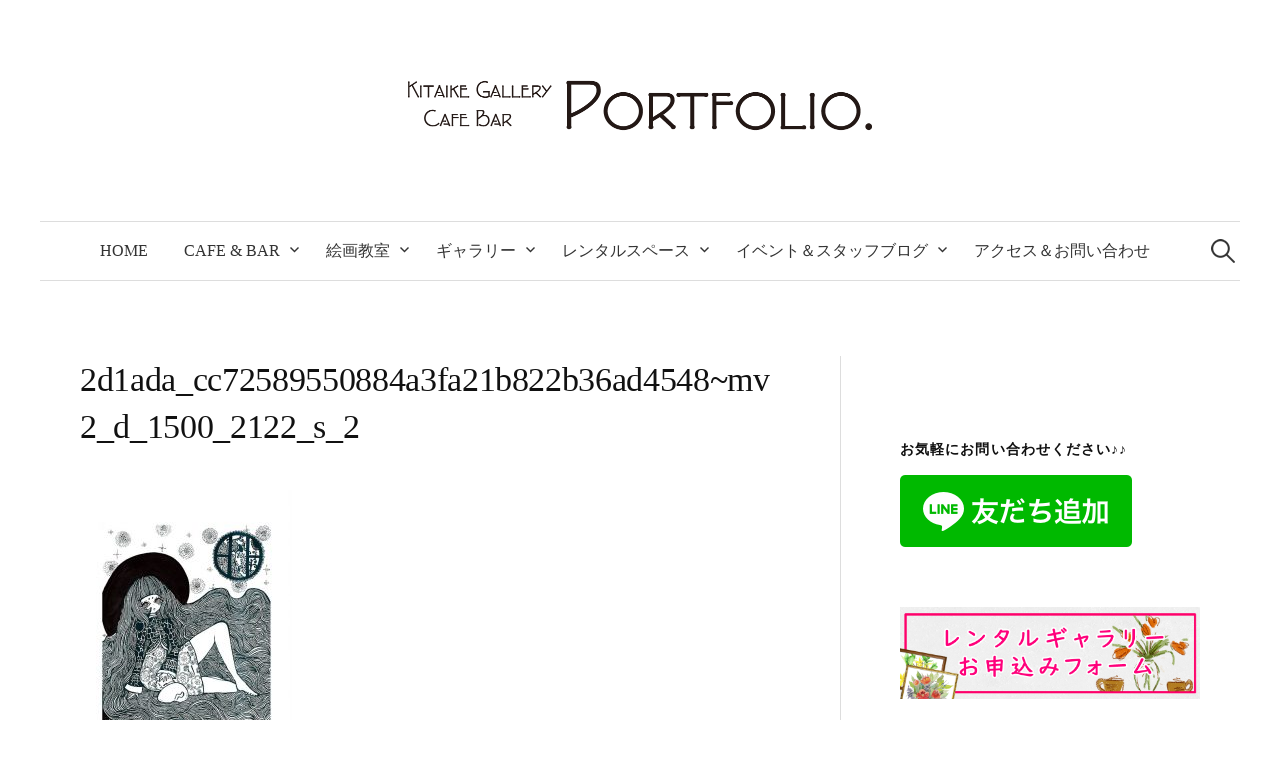

--- FILE ---
content_type: text/html; charset=UTF-8
request_url: https://kitaike-gallery.com/asanunmakobayashi/2d1ada_cc72589550884a3fa21b822b36ad4548mv2_d_1500_2122_s_2/
body_size: 13142
content:
<!DOCTYPE html>
<html dir="ltr" lang="ja" prefix="og: https://ogp.me/ns#">
<head>
<meta charset="UTF-8">
<meta name="viewport" content="width=device-width, initial-scale=1">
<link rel="pingback" href="https://kitaike-gallery.com/xmlrpc.php">
<title>2d1ada_cc72589550884a3fa21b822b36ad4548~mv2_d_1500_2122_s_2 | 池袋のギャラリーカフェ Kitaike Gallery Cafe &amp; BarPortfolio</title>
<!-- All in One SEO 4.7.1.1 - aioseo.com -->
<meta name="robots" content="max-image-preview:large" />
<link rel="canonical" href="https://kitaike-gallery.com/asanunmakobayashi/2d1ada_cc72589550884a3fa21b822b36ad4548mv2_d_1500_2122_s_2/" />
<meta name="generator" content="All in One SEO (AIOSEO) 4.7.1.1" />
<meta property="og:locale" content="ja_JP" />
<meta property="og:site_name" content="池袋のギャラリーカフェ　Kitaike Gallery Cafe &amp; BarPortfolio" />
<meta property="og:type" content="article" />
<meta property="og:title" content="2d1ada_cc72589550884a3fa21b822b36ad4548~mv2_d_1500_2122_s_2 | 池袋のギャラリーカフェ Kitaike Gallery Cafe &amp; BarPortfolio" />
<meta property="og:url" content="https://kitaike-gallery.com/asanunmakobayashi/2d1ada_cc72589550884a3fa21b822b36ad4548mv2_d_1500_2122_s_2/" />
<meta property="article:published_time" content="2018-04-29T13:33:35+00:00" />
<meta property="article:modified_time" content="2018-04-29T13:33:35+00:00" />
<meta name="twitter:card" content="summary_large_image" />
<meta name="twitter:site" content="@info_protfolio" />
<meta name="twitter:title" content="2d1ada_cc72589550884a3fa21b822b36ad4548~mv2_d_1500_2122_s_2 | 池袋のギャラリーカフェ Kitaike Gallery Cafe &amp; BarPortfolio" />
<meta name="twitter:creator" content="@info_protfolio" />
<meta name="google" content="nositelinkssearchbox" />
<script type="application/ld+json" class="aioseo-schema">
{"@context":"https:\/\/schema.org","@graph":[{"@type":"BreadcrumbList","@id":"https:\/\/kitaike-gallery.com\/asanunmakobayashi\/2d1ada_cc72589550884a3fa21b822b36ad4548mv2_d_1500_2122_s_2\/#breadcrumblist","itemListElement":[{"@type":"ListItem","@id":"https:\/\/kitaike-gallery.com\/#listItem","position":1,"name":"\u5bb6","item":"https:\/\/kitaike-gallery.com\/","nextItem":"https:\/\/kitaike-gallery.com\/asanunmakobayashi\/2d1ada_cc72589550884a3fa21b822b36ad4548mv2_d_1500_2122_s_2\/#listItem"},{"@type":"ListItem","@id":"https:\/\/kitaike-gallery.com\/asanunmakobayashi\/2d1ada_cc72589550884a3fa21b822b36ad4548mv2_d_1500_2122_s_2\/#listItem","position":2,"name":"2d1ada_cc72589550884a3fa21b822b36ad4548~mv2_d_1500_2122_s_2","previousItem":"https:\/\/kitaike-gallery.com\/#listItem"}]},{"@type":"ItemPage","@id":"https:\/\/kitaike-gallery.com\/asanunmakobayashi\/2d1ada_cc72589550884a3fa21b822b36ad4548mv2_d_1500_2122_s_2\/#itempage","url":"https:\/\/kitaike-gallery.com\/asanunmakobayashi\/2d1ada_cc72589550884a3fa21b822b36ad4548mv2_d_1500_2122_s_2\/","name":"2d1ada_cc72589550884a3fa21b822b36ad4548~mv2_d_1500_2122_s_2 | \u6c60\u888b\u306e\u30ae\u30e3\u30e9\u30ea\u30fc\u30ab\u30d5\u30a7 Kitaike Gallery Cafe & BarPortfolio","inLanguage":"ja","isPartOf":{"@id":"https:\/\/kitaike-gallery.com\/#website"},"breadcrumb":{"@id":"https:\/\/kitaike-gallery.com\/asanunmakobayashi\/2d1ada_cc72589550884a3fa21b822b36ad4548mv2_d_1500_2122_s_2\/#breadcrumblist"},"author":{"@id":"https:\/\/kitaike-gallery.com\/author\/pf_admin\/#author"},"creator":{"@id":"https:\/\/kitaike-gallery.com\/author\/pf_admin\/#author"},"datePublished":"2018-04-29T22:33:35+09:00","dateModified":"2018-04-29T22:33:35+09:00"},{"@type":"Organization","@id":"https:\/\/kitaike-gallery.com\/#organization","name":"\u6c60\u888b\u306e\u30ae\u30e3\u30e9\u30ea\u30fc\u30ab\u30d5\u30a7\u3000Kitaike Gallery Cafe & BarPortfolio","description":"Kitaike Gallery Cafe & Bar","url":"https:\/\/kitaike-gallery.com\/","sameAs":["https:\/\/twitter.com\/info_protfolio"]},{"@type":"Person","@id":"https:\/\/kitaike-gallery.com\/author\/pf_admin\/#author","url":"https:\/\/kitaike-gallery.com\/author\/pf_admin\/","name":"pf_admin","image":{"@type":"ImageObject","@id":"https:\/\/kitaike-gallery.com\/asanunmakobayashi\/2d1ada_cc72589550884a3fa21b822b36ad4548mv2_d_1500_2122_s_2\/#authorImage","url":"https:\/\/secure.gravatar.com\/avatar\/a1da0b9959e6dda6568e07fe24043229?s=96&d=mm&r=g","width":96,"height":96,"caption":"pf_admin"}},{"@type":"WebSite","@id":"https:\/\/kitaike-gallery.com\/#website","url":"https:\/\/kitaike-gallery.com\/","name":"\u6c60\u888b\u306e\u30ae\u30e3\u30e9\u30ea\u30fc\u30ab\u30d5\u30a7\u3000Kitaike Gallery Cafe & BarPortfolio","description":"Kitaike Gallery Cafe & Bar","inLanguage":"ja","publisher":{"@id":"https:\/\/kitaike-gallery.com\/#organization"}}]}
</script>
<!-- All in One SEO -->
<link rel='dns-prefetch' href='//static.addtoany.com' />
<link rel="alternate" type="application/rss+xml" title="池袋のギャラリーカフェ　Kitaike Gallery Cafe &amp; BarPortfolio &raquo; フィード" href="https://kitaike-gallery.com/feed/" />
<link rel="alternate" type="application/rss+xml" title="池袋のギャラリーカフェ　Kitaike Gallery Cafe &amp; BarPortfolio &raquo; コメントフィード" href="https://kitaike-gallery.com/comments/feed/" />
<link rel="alternate" type="application/rss+xml" title="池袋のギャラリーカフェ　Kitaike Gallery Cafe &amp; BarPortfolio &raquo; 2d1ada_cc72589550884a3fa21b822b36ad4548~mv2_d_1500_2122_s_2 のコメントのフィード" href="https://kitaike-gallery.com/asanunmakobayashi/2d1ada_cc72589550884a3fa21b822b36ad4548mv2_d_1500_2122_s_2/feed/" />
<!-- This site uses the Google Analytics by ExactMetrics plugin v8.1.0 - Using Analytics tracking - https://www.exactmetrics.com/ -->
<!-- Note: ExactMetrics is not currently configured on this site. The site owner needs to authenticate with Google Analytics in the ExactMetrics settings panel. -->
<!-- No tracking code set -->
<!-- / Google Analytics by ExactMetrics -->
<link rel='stylesheet' id='wp-block-library-css' href='https://kitaike-gallery.com/wp-includes/css/dist/block-library/style.min.css?ver=6.6.2' type='text/css' media='all' />
<style id='classic-theme-styles-inline-css' type='text/css'>
/*! This file is auto-generated */
.wp-block-button__link{color:#fff;background-color:#32373c;border-radius:9999px;box-shadow:none;text-decoration:none;padding:calc(.667em + 2px) calc(1.333em + 2px);font-size:1.125em}.wp-block-file__button{background:#32373c;color:#fff;text-decoration:none}
</style>
<style id='global-styles-inline-css' type='text/css'>
:root{--wp--preset--aspect-ratio--square: 1;--wp--preset--aspect-ratio--4-3: 4/3;--wp--preset--aspect-ratio--3-4: 3/4;--wp--preset--aspect-ratio--3-2: 3/2;--wp--preset--aspect-ratio--2-3: 2/3;--wp--preset--aspect-ratio--16-9: 16/9;--wp--preset--aspect-ratio--9-16: 9/16;--wp--preset--color--black: #000000;--wp--preset--color--cyan-bluish-gray: #abb8c3;--wp--preset--color--white: #ffffff;--wp--preset--color--pale-pink: #f78da7;--wp--preset--color--vivid-red: #cf2e2e;--wp--preset--color--luminous-vivid-orange: #ff6900;--wp--preset--color--luminous-vivid-amber: #fcb900;--wp--preset--color--light-green-cyan: #7bdcb5;--wp--preset--color--vivid-green-cyan: #00d084;--wp--preset--color--pale-cyan-blue: #8ed1fc;--wp--preset--color--vivid-cyan-blue: #0693e3;--wp--preset--color--vivid-purple: #9b51e0;--wp--preset--gradient--vivid-cyan-blue-to-vivid-purple: linear-gradient(135deg,rgba(6,147,227,1) 0%,rgb(155,81,224) 100%);--wp--preset--gradient--light-green-cyan-to-vivid-green-cyan: linear-gradient(135deg,rgb(122,220,180) 0%,rgb(0,208,130) 100%);--wp--preset--gradient--luminous-vivid-amber-to-luminous-vivid-orange: linear-gradient(135deg,rgba(252,185,0,1) 0%,rgba(255,105,0,1) 100%);--wp--preset--gradient--luminous-vivid-orange-to-vivid-red: linear-gradient(135deg,rgba(255,105,0,1) 0%,rgb(207,46,46) 100%);--wp--preset--gradient--very-light-gray-to-cyan-bluish-gray: linear-gradient(135deg,rgb(238,238,238) 0%,rgb(169,184,195) 100%);--wp--preset--gradient--cool-to-warm-spectrum: linear-gradient(135deg,rgb(74,234,220) 0%,rgb(151,120,209) 20%,rgb(207,42,186) 40%,rgb(238,44,130) 60%,rgb(251,105,98) 80%,rgb(254,248,76) 100%);--wp--preset--gradient--blush-light-purple: linear-gradient(135deg,rgb(255,206,236) 0%,rgb(152,150,240) 100%);--wp--preset--gradient--blush-bordeaux: linear-gradient(135deg,rgb(254,205,165) 0%,rgb(254,45,45) 50%,rgb(107,0,62) 100%);--wp--preset--gradient--luminous-dusk: linear-gradient(135deg,rgb(255,203,112) 0%,rgb(199,81,192) 50%,rgb(65,88,208) 100%);--wp--preset--gradient--pale-ocean: linear-gradient(135deg,rgb(255,245,203) 0%,rgb(182,227,212) 50%,rgb(51,167,181) 100%);--wp--preset--gradient--electric-grass: linear-gradient(135deg,rgb(202,248,128) 0%,rgb(113,206,126) 100%);--wp--preset--gradient--midnight: linear-gradient(135deg,rgb(2,3,129) 0%,rgb(40,116,252) 100%);--wp--preset--font-size--small: 13px;--wp--preset--font-size--medium: 20px;--wp--preset--font-size--large: 36px;--wp--preset--font-size--x-large: 42px;--wp--preset--spacing--20: 0.44rem;--wp--preset--spacing--30: 0.67rem;--wp--preset--spacing--40: 1rem;--wp--preset--spacing--50: 1.5rem;--wp--preset--spacing--60: 2.25rem;--wp--preset--spacing--70: 3.38rem;--wp--preset--spacing--80: 5.06rem;--wp--preset--shadow--natural: 6px 6px 9px rgba(0, 0, 0, 0.2);--wp--preset--shadow--deep: 12px 12px 50px rgba(0, 0, 0, 0.4);--wp--preset--shadow--sharp: 6px 6px 0px rgba(0, 0, 0, 0.2);--wp--preset--shadow--outlined: 6px 6px 0px -3px rgba(255, 255, 255, 1), 6px 6px rgba(0, 0, 0, 1);--wp--preset--shadow--crisp: 6px 6px 0px rgba(0, 0, 0, 1);}:where(.is-layout-flex){gap: 0.5em;}:where(.is-layout-grid){gap: 0.5em;}body .is-layout-flex{display: flex;}.is-layout-flex{flex-wrap: wrap;align-items: center;}.is-layout-flex > :is(*, div){margin: 0;}body .is-layout-grid{display: grid;}.is-layout-grid > :is(*, div){margin: 0;}:where(.wp-block-columns.is-layout-flex){gap: 2em;}:where(.wp-block-columns.is-layout-grid){gap: 2em;}:where(.wp-block-post-template.is-layout-flex){gap: 1.25em;}:where(.wp-block-post-template.is-layout-grid){gap: 1.25em;}.has-black-color{color: var(--wp--preset--color--black) !important;}.has-cyan-bluish-gray-color{color: var(--wp--preset--color--cyan-bluish-gray) !important;}.has-white-color{color: var(--wp--preset--color--white) !important;}.has-pale-pink-color{color: var(--wp--preset--color--pale-pink) !important;}.has-vivid-red-color{color: var(--wp--preset--color--vivid-red) !important;}.has-luminous-vivid-orange-color{color: var(--wp--preset--color--luminous-vivid-orange) !important;}.has-luminous-vivid-amber-color{color: var(--wp--preset--color--luminous-vivid-amber) !important;}.has-light-green-cyan-color{color: var(--wp--preset--color--light-green-cyan) !important;}.has-vivid-green-cyan-color{color: var(--wp--preset--color--vivid-green-cyan) !important;}.has-pale-cyan-blue-color{color: var(--wp--preset--color--pale-cyan-blue) !important;}.has-vivid-cyan-blue-color{color: var(--wp--preset--color--vivid-cyan-blue) !important;}.has-vivid-purple-color{color: var(--wp--preset--color--vivid-purple) !important;}.has-black-background-color{background-color: var(--wp--preset--color--black) !important;}.has-cyan-bluish-gray-background-color{background-color: var(--wp--preset--color--cyan-bluish-gray) !important;}.has-white-background-color{background-color: var(--wp--preset--color--white) !important;}.has-pale-pink-background-color{background-color: var(--wp--preset--color--pale-pink) !important;}.has-vivid-red-background-color{background-color: var(--wp--preset--color--vivid-red) !important;}.has-luminous-vivid-orange-background-color{background-color: var(--wp--preset--color--luminous-vivid-orange) !important;}.has-luminous-vivid-amber-background-color{background-color: var(--wp--preset--color--luminous-vivid-amber) !important;}.has-light-green-cyan-background-color{background-color: var(--wp--preset--color--light-green-cyan) !important;}.has-vivid-green-cyan-background-color{background-color: var(--wp--preset--color--vivid-green-cyan) !important;}.has-pale-cyan-blue-background-color{background-color: var(--wp--preset--color--pale-cyan-blue) !important;}.has-vivid-cyan-blue-background-color{background-color: var(--wp--preset--color--vivid-cyan-blue) !important;}.has-vivid-purple-background-color{background-color: var(--wp--preset--color--vivid-purple) !important;}.has-black-border-color{border-color: var(--wp--preset--color--black) !important;}.has-cyan-bluish-gray-border-color{border-color: var(--wp--preset--color--cyan-bluish-gray) !important;}.has-white-border-color{border-color: var(--wp--preset--color--white) !important;}.has-pale-pink-border-color{border-color: var(--wp--preset--color--pale-pink) !important;}.has-vivid-red-border-color{border-color: var(--wp--preset--color--vivid-red) !important;}.has-luminous-vivid-orange-border-color{border-color: var(--wp--preset--color--luminous-vivid-orange) !important;}.has-luminous-vivid-amber-border-color{border-color: var(--wp--preset--color--luminous-vivid-amber) !important;}.has-light-green-cyan-border-color{border-color: var(--wp--preset--color--light-green-cyan) !important;}.has-vivid-green-cyan-border-color{border-color: var(--wp--preset--color--vivid-green-cyan) !important;}.has-pale-cyan-blue-border-color{border-color: var(--wp--preset--color--pale-cyan-blue) !important;}.has-vivid-cyan-blue-border-color{border-color: var(--wp--preset--color--vivid-cyan-blue) !important;}.has-vivid-purple-border-color{border-color: var(--wp--preset--color--vivid-purple) !important;}.has-vivid-cyan-blue-to-vivid-purple-gradient-background{background: var(--wp--preset--gradient--vivid-cyan-blue-to-vivid-purple) !important;}.has-light-green-cyan-to-vivid-green-cyan-gradient-background{background: var(--wp--preset--gradient--light-green-cyan-to-vivid-green-cyan) !important;}.has-luminous-vivid-amber-to-luminous-vivid-orange-gradient-background{background: var(--wp--preset--gradient--luminous-vivid-amber-to-luminous-vivid-orange) !important;}.has-luminous-vivid-orange-to-vivid-red-gradient-background{background: var(--wp--preset--gradient--luminous-vivid-orange-to-vivid-red) !important;}.has-very-light-gray-to-cyan-bluish-gray-gradient-background{background: var(--wp--preset--gradient--very-light-gray-to-cyan-bluish-gray) !important;}.has-cool-to-warm-spectrum-gradient-background{background: var(--wp--preset--gradient--cool-to-warm-spectrum) !important;}.has-blush-light-purple-gradient-background{background: var(--wp--preset--gradient--blush-light-purple) !important;}.has-blush-bordeaux-gradient-background{background: var(--wp--preset--gradient--blush-bordeaux) !important;}.has-luminous-dusk-gradient-background{background: var(--wp--preset--gradient--luminous-dusk) !important;}.has-pale-ocean-gradient-background{background: var(--wp--preset--gradient--pale-ocean) !important;}.has-electric-grass-gradient-background{background: var(--wp--preset--gradient--electric-grass) !important;}.has-midnight-gradient-background{background: var(--wp--preset--gradient--midnight) !important;}.has-small-font-size{font-size: var(--wp--preset--font-size--small) !important;}.has-medium-font-size{font-size: var(--wp--preset--font-size--medium) !important;}.has-large-font-size{font-size: var(--wp--preset--font-size--large) !important;}.has-x-large-font-size{font-size: var(--wp--preset--font-size--x-large) !important;}
:where(.wp-block-post-template.is-layout-flex){gap: 1.25em;}:where(.wp-block-post-template.is-layout-grid){gap: 1.25em;}
:where(.wp-block-columns.is-layout-flex){gap: 2em;}:where(.wp-block-columns.is-layout-grid){gap: 2em;}
:root :where(.wp-block-pullquote){font-size: 1.5em;line-height: 1.6;}
</style>
<link rel='stylesheet' id='contact-form-7-css' href='https://kitaike-gallery.com/wp-content/plugins/contact-form-7/includes/css/styles.css?ver=5.9.8' type='text/css' media='all' />
<link rel='stylesheet' id='genericons-css' href='https://kitaike-gallery.com/wp-content/themes/graphy-pro/genericons/genericons.css?ver=3.4.1' type='text/css' media='all' />
<link rel='stylesheet' id='normalize-css' href='https://kitaike-gallery.com/wp-content/themes/graphy-pro/css/normalize.css?ver=4.1.1' type='text/css' media='all' />
<link rel='stylesheet' id='graphy-style-css' href='https://kitaike-gallery.com/wp-content/themes/graply-pro-child/style.css?ver=2.3.2' type='text/css' media='all' />
<link rel='stylesheet' id='graphy-style-ja-css' href='https://kitaike-gallery.com/wp-content/themes/graphy-pro/css/ja.css' type='text/css' media='all' />
<link rel='stylesheet' id='newpost-catch-css' href='https://kitaike-gallery.com/wp-content/plugins/newpost-catch/style.css?ver=6.6.2' type='text/css' media='all' />
<link rel='stylesheet' id='jquery-lazyloadxt-spinner-css-css' href='//kitaike-gallery.com/wp-content/plugins/a3-lazy-load/assets/css/jquery.lazyloadxt.spinner.css?ver=6.6.2' type='text/css' media='all' />
<link rel='stylesheet' id='addtoany-css' href='https://kitaike-gallery.com/wp-content/plugins/add-to-any/addtoany.min.css?ver=1.16' type='text/css' media='all' />
<script type="text/javascript" id="addtoany-core-js-before">
/* <![CDATA[ */
window.a2a_config=window.a2a_config||{};a2a_config.callbacks=[];a2a_config.overlays=[];a2a_config.templates={};a2a_localize = {
Share: "共有",
Save: "ブックマーク",
Subscribe: "購読",
Email: "メール",
Bookmark: "ブックマーク",
ShowAll: "すべて表示する",
ShowLess: "小さく表示する",
FindServices: "サービスを探す",
FindAnyServiceToAddTo: "追加するサービスを今すぐ探す",
PoweredBy: "Powered by",
ShareViaEmail: "メールでシェアする",
SubscribeViaEmail: "メールで購読する",
BookmarkInYourBrowser: "ブラウザにブックマーク",
BookmarkInstructions: "このページをブックマークするには、 Ctrl+D または \u2318+D を押下。",
AddToYourFavorites: "お気に入りに追加",
SendFromWebOrProgram: "任意のメールアドレスまたはメールプログラムから送信",
EmailProgram: "メールプログラム",
More: "詳細&#8230;",
ThanksForSharing: "共有ありがとうございます !",
ThanksForFollowing: "フォローありがとうございます !"
};
/* ]]> */
</script>
<script type="text/javascript" defer src="https://static.addtoany.com/menu/page.js" id="addtoany-core-js"></script>
<script type="text/javascript" src="https://kitaike-gallery.com/wp-includes/js/jquery/jquery.min.js?ver=3.7.1" id="jquery-core-js"></script>
<script type="text/javascript" src="https://kitaike-gallery.com/wp-includes/js/jquery/jquery-migrate.min.js?ver=3.4.1" id="jquery-migrate-js"></script>
<script type="text/javascript" defer src="https://kitaike-gallery.com/wp-content/plugins/add-to-any/addtoany.min.js?ver=1.1" id="addtoany-jquery-js"></script>
<link rel="https://api.w.org/" href="https://kitaike-gallery.com/wp-json/" /><link rel="alternate" title="JSON" type="application/json" href="https://kitaike-gallery.com/wp-json/wp/v2/media/934" /><link rel="EditURI" type="application/rsd+xml" title="RSD" href="https://kitaike-gallery.com/xmlrpc.php?rsd" />
<meta name="generator" content="WordPress 6.6.2" />
<link rel='shortlink' href='https://kitaike-gallery.com/?p=934' />
<link rel="alternate" title="oEmbed (JSON)" type="application/json+oembed" href="https://kitaike-gallery.com/wp-json/oembed/1.0/embed?url=https%3A%2F%2Fkitaike-gallery.com%2Fasanunmakobayashi%2F2d1ada_cc72589550884a3fa21b822b36ad4548mv2_d_1500_2122_s_2%2F" />
<link rel="alternate" title="oEmbed (XML)" type="text/xml+oembed" href="https://kitaike-gallery.com/wp-json/oembed/1.0/embed?url=https%3A%2F%2Fkitaike-gallery.com%2Fasanunmakobayashi%2F2d1ada_cc72589550884a3fa21b822b36ad4548mv2_d_1500_2122_s_2%2F&#038;format=xml" />
<link rel="stylesheet" href="https://kitaike-gallery.com/wp-content/plugins/count-per-day/counter.css" type="text/css" />
<style type="text/css">
/* Fonts */
body {
}
@media screen and (max-width: 782px) {
}
/* Colors */
/* Logo */
.site-logo {
}
/* Category Colors */
a.category-3 {
color: #81d742;
}
a.category-4 {
color: #eeee22;
}
a.category-6 {
color: #dd3333;
}
</style>
<style type="text/css" id="graphy-custom-css">
</style>
<noscript><style>.lazyload[data-src]{display:none !important;}</style></noscript><style>.lazyload{background-image:none !important;}.lazyload:before{background-image:none !important;}</style><meta name="twitter:widgets:link-color" content="#000000"><meta name="twitter:widgets:border-color" content="#000000"><meta name="twitter:partner" content="tfwp"><link rel="icon" href="https://kitaike-gallery.com/wp-content/uploads/2017/11/cropped-2017y11m17d_192819385-32x32.jpg" sizes="32x32" />
<link rel="icon" href="https://kitaike-gallery.com/wp-content/uploads/2017/11/cropped-2017y11m17d_192819385-192x192.jpg" sizes="192x192" />
<link rel="apple-touch-icon" href="https://kitaike-gallery.com/wp-content/uploads/2017/11/cropped-2017y11m17d_192819385-180x180.jpg" />
<meta name="msapplication-TileImage" content="https://kitaike-gallery.com/wp-content/uploads/2017/11/cropped-2017y11m17d_192819385-270x270.jpg" />
<meta name="twitter:card" content="summary"><meta name="twitter:title" content="2d1ada_cc72589550884a3fa21b822b36ad4548~mv2_d_1500_2122_s_2"><meta name="twitter:site" content="@info_protfolio">
</head>
<body data-rsssl=1 class="attachment attachment-template-default single single-attachment postid-934 attachmentid-934 attachment-jpeg has-sidebar footer-4 has-avatars">
<div id="page" class="hfeed site">
<a class="skip-link screen-reader-text" href="#content">コンテンツへスキップ</a>
<header id="masthead" class="site-header">
<div class="site-branding">
<div class="site-logo"><a href="https://kitaike-gallery.com/" rel="home"><img alt="池袋のギャラリーカフェ　Kitaike Gallery Cafe &amp; BarPortfolio" src="[data-uri]" width="708" data-src="https://kitaike-gallery.com/wp-content/uploads/2017/10/portfolio_logo.png" decoding="async" class="lazyload" data-eio-rwidth="1416" data-eio-rheight="241" /><noscript><img alt="池袋のギャラリーカフェ　Kitaike Gallery Cafe &amp; BarPortfolio" src="https://kitaike-gallery.com/wp-content/uploads/2017/10/portfolio_logo.png" width="708" data-eio="l" /></noscript></a></div>
</div><!-- .site-branding -->
<nav id="site-navigation" class="main-navigation">
<button class="menu-toggle"><span class="menu-text">メニュー</span>
</button>
<div class="menu-%e2%89%aa%e3%83%a1%e3%82%a4%e3%83%b3%e3%83%a1%e3%83%8b%e3%83%a5%e3%83%bc%e2%89%ab-container"><ul id="menu-%e2%89%aa%e3%83%a1%e3%82%a4%e3%83%b3%e3%83%a1%e3%83%8b%e3%83%a5%e3%83%bc%e2%89%ab" class="menu"><li id="menu-item-142" class="menu-item menu-item-type-post_type menu-item-object-page menu-item-home menu-item-142"><a href="https://kitaike-gallery.com/">HOME</a></li>
<li id="menu-item-141" class="menu-item menu-item-type-post_type menu-item-object-page menu-item-has-children menu-item-141"><a href="https://kitaike-gallery.com/cafe-bar/">Cafe &#038; Bar</a>
<ul class="sub-menu">
<li id="menu-item-251" class="menu-item menu-item-type-post_type menu-item-object-page menu-item-251"><a href="https://kitaike-gallery.com/cafe-bar/cafe-menu/">Cafe Menu</a></li>
<li id="menu-item-254" class="menu-item menu-item-type-post_type menu-item-object-page menu-item-254"><a href="https://kitaike-gallery.com/cafe-bar/bar-menu/">Bar Menu</a></li>
<li id="menu-item-3354" class="menu-item menu-item-type-post_type menu-item-object-page menu-item-3354"><a href="https://kitaike-gallery.com/cafe-bar/takeout/">テイクアウトメニュー</a></li>
<li id="menu-item-3355" class="menu-item menu-item-type-post_type menu-item-object-page menu-item-3355"><a href="https://kitaike-gallery.com/cafe-bar/%e3%83%87%e3%83%aa%e3%83%90%e3%83%aa%e3%83%bc%e3%83%a1%e3%83%8b%e3%83%a5%e3%83%bc/">デリバリーメニュー</a></li>
</ul>
</li>
<li id="menu-item-2959" class="menu-item menu-item-type-custom menu-item-object-custom menu-item-has-children menu-item-2959"><a target="_blank" rel="noopener" href="https://kitaike-artschool.com/">絵画教室</a>
<ul class="sub-menu">
<li id="menu-item-2961" class="menu-item menu-item-type-custom menu-item-object-custom menu-item-2961"><a target="_blank" rel="noopener" href="https://kitaike-artschool.com/kids-class/">子ども絵画総合クラス</a></li>
<li id="menu-item-2960" class="menu-item menu-item-type-custom menu-item-object-custom menu-item-2960"><a target="_blank" rel="noopener" href="https://kitaike-artschool.com/super-realismclass/">写実画クラス(鉛筆画）/中高生～大人向け</a></li>
</ul>
</li>
<li id="menu-item-139" class="menu-item menu-item-type-post_type menu-item-object-page menu-item-has-children menu-item-139"><a href="https://kitaike-gallery.com/gallery/">ギャラリー</a>
<ul class="sub-menu">
<li id="menu-item-158" class="menu-item menu-item-type-custom menu-item-object-custom menu-item-158"><a href="https://kitaike-gallery.com/usage-guide/">規約・料金</a></li>
<li id="menu-item-341" class="menu-item menu-item-type-custom menu-item-object-custom menu-item-341"><a href="https://kitaike-gallery.com/flow/">展示までの流れ</a></li>
</ul>
</li>
<li id="menu-item-138" class="menu-item menu-item-type-post_type menu-item-object-page menu-item-has-children menu-item-138"><a href="https://kitaike-gallery.com/rentalspace/">レンタルスペース</a>
<ul class="sub-menu">
<li id="menu-item-152" class="menu-item menu-item-type-custom menu-item-object-custom menu-item-152"><a href="https://kitaike-gallery.com/rentalspace/">利用・料金</a></li>
<li id="menu-item-151" class="menu-item menu-item-type-custom menu-item-object-custom menu-item-151"><a href="https://kitaike-gallery.com/wp-content/uploads/2018/09/（確定）ギャラリーリーフレット裏.pdf">図面</a></li>
</ul>
</li>
<li id="menu-item-137" class="menu-item menu-item-type-post_type menu-item-object-page current_page_parent menu-item-has-children menu-item-137"><a href="https://kitaike-gallery.com/blog/">イベント＆スタッフブログ</a>
<ul class="sub-menu">
<li id="menu-item-584" class="menu-item menu-item-type-taxonomy menu-item-object-category menu-item-584"><a target="_blank" rel="noopener" href="https://kitaike-gallery.com/category/holding-information/">作家紹介</a></li>
</ul>
</li>
<li id="menu-item-136" class="menu-item menu-item-type-post_type menu-item-object-page menu-item-136"><a href="https://kitaike-gallery.com/access/">アクセス＆お問い合わせ</a></li>
</ul></div>                                    <form role="search" method="get" class="search-form" action="https://kitaike-gallery.com/">
<label>
<span class="screen-reader-text">検索:</span>
<input type="search" class="search-field" placeholder="検索&hellip;" value="" name="s" />
</label>
<input type="submit" class="search-submit" value="検索" />
</form>                            </nav><!-- #site-navigation -->
</header><!-- #masthead -->
<div id="content" class="site-content">
<div id="primary" class="content-area">
<main id="main" class="site-main">
<div class="post-full post-full-summary">
<article id="post-934" class="post-934 attachment type-attachment status-inherit hentry">
<header class="entry-header">
<h1 class="entry-title">2d1ada_cc72589550884a3fa21b822b36ad4548~mv2_d_1500_2122_s_2</h1>
</header><!-- .entry-header -->
<div class="entry-content">
<p class="attachment"><a href='https://kitaike-gallery.com/wp-content/uploads/2018/04/2d1ada_cc72589550884a3fa21b822b36ad4548mv2_d_1500_2122_s_2.jpg'><img fetchpriority="high" decoding="async" width="212" height="300" src="//kitaike-gallery.com/wp-content/plugins/a3-lazy-load/assets/images/lazy_placeholder.gif" data-lazy-type="image" data-src="https://kitaike-gallery.com/wp-content/uploads/2018/04/2d1ada_cc72589550884a3fa21b822b36ad4548mv2_d_1500_2122_s_2-212x300.jpg" class="lazy lazy-hidden attachment-medium size-medium" alt="" srcset="" data-srcset="https://kitaike-gallery.com/wp-content/uploads/2018/04/2d1ada_cc72589550884a3fa21b822b36ad4548mv2_d_1500_2122_s_2-212x300.jpg 212w, https://kitaike-gallery.com/wp-content/uploads/2018/04/2d1ada_cc72589550884a3fa21b822b36ad4548mv2_d_1500_2122_s_2.jpg 523w" sizes="(max-width: 212px) 100vw, 212px" /><noscript><img fetchpriority="high" decoding="async" width="212" height="300" src="https://kitaike-gallery.com/wp-content/uploads/2018/04/2d1ada_cc72589550884a3fa21b822b36ad4548mv2_d_1500_2122_s_2-212x300.jpg" class="attachment-medium size-medium" alt="" srcset="https://kitaike-gallery.com/wp-content/uploads/2018/04/2d1ada_cc72589550884a3fa21b822b36ad4548mv2_d_1500_2122_s_2-212x300.jpg 212w, https://kitaike-gallery.com/wp-content/uploads/2018/04/2d1ada_cc72589550884a3fa21b822b36ad4548mv2_d_1500_2122_s_2.jpg 523w" sizes="(max-width: 212px) 100vw, 212px" /></noscript></a></p>
</div><!-- .entry-content -->
<div class="author-profile">
<div class="author-profile-avatar">
<img alt='' src="//kitaike-gallery.com/wp-content/plugins/a3-lazy-load/assets/images/lazy_placeholder.gif" data-lazy-type="image" data-src='https://secure.gravatar.com/avatar/a1da0b9959e6dda6568e07fe24043229?s=90&#038;d=mm&#038;r=g' srcset="" data-srcset='https://secure.gravatar.com/avatar/a1da0b9959e6dda6568e07fe24043229?s=180&#038;d=mm&#038;r=g 2x' class='lazy lazy-hidden avatar avatar-90 photo' height='90' width='90' decoding='async'/><noscript><img alt='' src='https://secure.gravatar.com/avatar/a1da0b9959e6dda6568e07fe24043229?s=90&#038;d=mm&#038;r=g' srcset='https://secure.gravatar.com/avatar/a1da0b9959e6dda6568e07fe24043229?s=180&#038;d=mm&#038;r=g 2x' class='avatar avatar-90 photo' height='90' width='90' decoding='async'/></noscript>		</div><!-- .author-profile-avatar -->
<div class="author-profile-meta">
<div class="author-profile-name"><strong>pf_admin</strong></div>
</div><!-- .author-profile-meta -->
<div class="author-profile-description">
<a class="author-profile-description-link" href="https://kitaike-gallery.com/author/pf_admin/" rel="author">pf_admin の投稿をすべて表示</a>
</div><!-- .author-profile-description -->
</div><!-- .author-profile -->
</article><!-- #post-## -->
</div><!-- .post-full -->
<nav class="navigation post-navigation">
<h2 class="screen-reader-text">投稿ナビゲーション</h2>
<div class="nav-links">
<div class="nav-previous"><div class="post-nav-title">古い投稿</div><a href="https://kitaike-gallery.com/asanunmakobayashi/" rel="prev">【グループ展開催】　Manaka Asanuma. ＆Kobayashi Dada</a></div>		</div><!-- .nav-links -->
</nav><!-- .post-navigation -->
<div id="comments" class="comments-area">
<div id="respond" class="comment-respond">
<h3 id="reply-title" class="comment-reply-title">コメントを残す <small><a rel="nofollow" id="cancel-comment-reply-link" href="/asanunmakobayashi/2d1ada_cc72589550884a3fa21b822b36ad4548mv2_d_1500_2122_s_2/#respond" style="display:none;">コメントをキャンセル</a></small></h3><form action="https://kitaike-gallery.com/wp-comments-post.php" method="post" id="commentform" class="comment-form" novalidate><p class="comment-notes"><span id="email-notes">メールアドレスが公開されることはありません。</span> <span class="required-field-message"><span class="required">※</span> が付いている欄は必須項目です</span></p><p class="comment-form-comment"><label for="comment">コメント <span class="required">※</span></label> <textarea id="comment" name="comment" cols="45" rows="8" maxlength="65525" required></textarea></p><p class="comment-form-author"><label for="author">名前 <span class="required">※</span></label> <input id="author" name="author" type="text" value="" size="30" maxlength="245" autocomplete="name" required /></p>
<p class="comment-form-email"><label for="email">メール <span class="required">※</span></label> <input id="email" name="email" type="email" value="" size="30" maxlength="100" aria-describedby="email-notes" autocomplete="email" required /></p>
<p class="comment-form-url"><label for="url">サイト</label> <input id="url" name="url" type="url" value="" size="30" maxlength="200" autocomplete="url" /></p>
<p class="form-submit"><input name="submit" type="submit" id="submit" class="submit" value="コメントを送信" /> <input type='hidden' name='comment_post_ID' value='934' id='comment_post_ID' />
<input type='hidden' name='comment_parent' id='comment_parent' value='0' />
</p><p style="display: none;"><input type="hidden" id="akismet_comment_nonce" name="akismet_comment_nonce" value="45f4197b2a" /></p><p style="display: none !important;" class="akismet-fields-container" data-prefix="ak_"><label>&#916;<textarea name="ak_hp_textarea" cols="45" rows="8" maxlength="100"></textarea></label><input type="hidden" id="ak_js_1" name="ak_js" value="52"/><script>document.getElementById( "ak_js_1" ).setAttribute( "value", ( new Date() ).getTime() );</script></p></form>	</div><!-- #respond -->
</div><!-- #comments -->
</main><!-- #main -->
</div><!-- #primary -->
<div id="secondary" class="sidebar-area" role="complementary">
<div class="normal-sidebar widget-area">
<aside id="block-13" class="widget widget_block">
<ol class="wp-block-list"></ol>
</aside><aside id="block-18" class="widget widget_block"><h2 class="widget-title">お気軽にお問い合わせください♪♪</h2><div class="wp-widget-group__inner-blocks">
<a href="https://lin.ee/3HX0TqJ"><img class="lazy lazy-hidden" decoding="async" src="//kitaike-gallery.com/wp-content/plugins/a3-lazy-load/assets/images/lazy_placeholder.gif" data-lazy-type="image" data-src="https://scdn.line-apps.com/n/line_add_friends/btn/ja.png" alt="友だち追加" height="36" border="0"><noscript><img decoding="async" src="https://scdn.line-apps.com/n/line_add_friends/btn/ja.png" alt="友だち追加" height="36" border="0"></noscript></a>
</div></aside><aside id="widget_sp_image-3" class="widget widget_sp_image"><a href="https://ws.formzu.net/fgen/S20174620/" target="_blank" class="widget_sp_image-image-link"><img width="3858" height="1184" class="lazy lazy-hidden attachment-full" style="max-width: 100%;" srcset="" data-srcset="https://kitaike-gallery.com/wp-content/uploads/2019/06/へっだー１.png 3858w, https://kitaike-gallery.com/wp-content/uploads/2019/06/へっだー１-300x92.png 300w, https://kitaike-gallery.com/wp-content/uploads/2019/06/へっだー１-768x236.png 768w, https://kitaike-gallery.com/wp-content/uploads/2019/06/へっだー１-700x215.png 700w, https://kitaike-gallery.com/wp-content/uploads/2019/06/へっだー１-800x246.png 800w" sizes="(max-width: 3858px) 100vw, 3858px" src="//kitaike-gallery.com/wp-content/plugins/a3-lazy-load/assets/images/lazy_placeholder.gif" data-lazy-type="image" data-src="https://kitaike-gallery.com/wp-content/uploads/2019/06/へっだー１.png" /><noscript><img width="3858" height="1184" class="attachment-full" style="max-width: 100%;" srcset="https://kitaike-gallery.com/wp-content/uploads/2019/06/へっだー１.png 3858w, https://kitaike-gallery.com/wp-content/uploads/2019/06/へっだー１-300x92.png 300w, https://kitaike-gallery.com/wp-content/uploads/2019/06/へっだー１-768x236.png 768w, https://kitaike-gallery.com/wp-content/uploads/2019/06/へっだー１-700x215.png 700w, https://kitaike-gallery.com/wp-content/uploads/2019/06/へっだー１-800x246.png 800w" sizes="(max-width: 3858px) 100vw, 3858px" src="https://kitaike-gallery.com/wp-content/uploads/2019/06/へっだー１.png" /></noscript></a></aside><aside id="widget_sp_image-5" class="widget widget_sp_image"><a href="https://calendar.google.com/calendar/embed?src=calender.portfolio%40gmail.com" target="_blank" class="widget_sp_image-image-link"><img width="3858" height="1184" class="lazy lazy-hidden attachment-full" style="max-width: 100%;" srcset="" data-srcset="https://kitaike-gallery.com/wp-content/uploads/2019/06/ギャラリースケジュールバナー.png 3858w, https://kitaike-gallery.com/wp-content/uploads/2019/06/ギャラリースケジュールバナー-300x92.png 300w, https://kitaike-gallery.com/wp-content/uploads/2019/06/ギャラリースケジュールバナー-768x236.png 768w, https://kitaike-gallery.com/wp-content/uploads/2019/06/ギャラリースケジュールバナー-700x215.png 700w, https://kitaike-gallery.com/wp-content/uploads/2019/06/ギャラリースケジュールバナー-800x246.png 800w" sizes="(max-width: 3858px) 100vw, 3858px" src="//kitaike-gallery.com/wp-content/plugins/a3-lazy-load/assets/images/lazy_placeholder.gif" data-lazy-type="image" data-src="https://kitaike-gallery.com/wp-content/uploads/2019/06/ギャラリースケジュールバナー.png" /><noscript><img width="3858" height="1184" class="attachment-full" style="max-width: 100%;" srcset="https://kitaike-gallery.com/wp-content/uploads/2019/06/ギャラリースケジュールバナー.png 3858w, https://kitaike-gallery.com/wp-content/uploads/2019/06/ギャラリースケジュールバナー-300x92.png 300w, https://kitaike-gallery.com/wp-content/uploads/2019/06/ギャラリースケジュールバナー-768x236.png 768w, https://kitaike-gallery.com/wp-content/uploads/2019/06/ギャラリースケジュールバナー-700x215.png 700w, https://kitaike-gallery.com/wp-content/uploads/2019/06/ギャラリースケジュールバナー-800x246.png 800w" sizes="(max-width: 3858px) 100vw, 3858px" src="https://kitaike-gallery.com/wp-content/uploads/2019/06/ギャラリースケジュールバナー.png" /></noscript></a></aside><aside id="widget_sp_image-4" class="widget widget_sp_image"><a href="https://kitaike-gallery.com/gallery/" target="_blank" class="widget_sp_image-image-link"><img width="3858" height="1184" class="lazy lazy-hidden attachment-full" style="max-width: 100%;" srcset="" data-srcset="https://kitaike-gallery.com/wp-content/uploads/2019/06/へっだー２.png 3858w, https://kitaike-gallery.com/wp-content/uploads/2019/06/へっだー２-300x92.png 300w, https://kitaike-gallery.com/wp-content/uploads/2019/06/へっだー２-768x236.png 768w, https://kitaike-gallery.com/wp-content/uploads/2019/06/へっだー２-700x215.png 700w, https://kitaike-gallery.com/wp-content/uploads/2019/06/へっだー２-800x246.png 800w" sizes="(max-width: 3858px) 100vw, 3858px" src="//kitaike-gallery.com/wp-content/plugins/a3-lazy-load/assets/images/lazy_placeholder.gif" data-lazy-type="image" data-src="https://kitaike-gallery.com/wp-content/uploads/2019/06/へっだー２.png" /><noscript><img width="3858" height="1184" class="attachment-full" style="max-width: 100%;" srcset="https://kitaike-gallery.com/wp-content/uploads/2019/06/へっだー２.png 3858w, https://kitaike-gallery.com/wp-content/uploads/2019/06/へっだー２-300x92.png 300w, https://kitaike-gallery.com/wp-content/uploads/2019/06/へっだー２-768x236.png 768w, https://kitaike-gallery.com/wp-content/uploads/2019/06/へっだー２-700x215.png 700w, https://kitaike-gallery.com/wp-content/uploads/2019/06/へっだー２-800x246.png 800w" sizes="(max-width: 3858px) 100vw, 3858px" src="https://kitaike-gallery.com/wp-content/uploads/2019/06/へっだー２.png" /></noscript></a></aside><aside id="widget_sp_image-6" class="widget widget_sp_image"><a href="https://kitaike-gallery.com/wp-content/uploads/2018/01/180105ギャラリー利用申込書.pdf" target="_self" class="widget_sp_image-image-link" title="レンタルギャラリー利用申込書（PDF）"><img width="3858" height="1184" class="lazy lazy-hidden attachment-full" style="max-width: 100%;" srcset="" data-srcset="https://kitaike-gallery.com/wp-content/uploads/2019/06/利用申し込みバーナー.png 3858w, https://kitaike-gallery.com/wp-content/uploads/2019/06/利用申し込みバーナー-300x92.png 300w, https://kitaike-gallery.com/wp-content/uploads/2019/06/利用申し込みバーナー-768x236.png 768w, https://kitaike-gallery.com/wp-content/uploads/2019/06/利用申し込みバーナー-700x215.png 700w, https://kitaike-gallery.com/wp-content/uploads/2019/06/利用申し込みバーナー-800x246.png 800w" sizes="(max-width: 3858px) 100vw, 3858px" src="//kitaike-gallery.com/wp-content/plugins/a3-lazy-load/assets/images/lazy_placeholder.gif" data-lazy-type="image" data-src="https://kitaike-gallery.com/wp-content/uploads/2019/06/利用申し込みバーナー.png" /><noscript><img width="3858" height="1184" class="attachment-full" style="max-width: 100%;" srcset="https://kitaike-gallery.com/wp-content/uploads/2019/06/利用申し込みバーナー.png 3858w, https://kitaike-gallery.com/wp-content/uploads/2019/06/利用申し込みバーナー-300x92.png 300w, https://kitaike-gallery.com/wp-content/uploads/2019/06/利用申し込みバーナー-768x236.png 768w, https://kitaike-gallery.com/wp-content/uploads/2019/06/利用申し込みバーナー-700x215.png 700w, https://kitaike-gallery.com/wp-content/uploads/2019/06/利用申し込みバーナー-800x246.png 800w" sizes="(max-width: 3858px) 100vw, 3858px" src="https://kitaike-gallery.com/wp-content/uploads/2019/06/利用申し込みバーナー.png" /></noscript></a></aside><aside id="widget_sp_image-2" class="widget widget_sp_image"><a href="https://ws.formzu.net/fgen/S76281321/" target="_blank" class="widget_sp_image-image-link"><img width="1088" height="316" class="lazy lazy-hidden attachment-full" style="max-width: 100%;" srcset="" data-srcset="https://kitaike-gallery.com/wp-content/uploads/2019/06/絵画教室バナー１.jpg 1088w, https://kitaike-gallery.com/wp-content/uploads/2019/06/絵画教室バナー１-300x87.jpg 300w, https://kitaike-gallery.com/wp-content/uploads/2019/06/絵画教室バナー１-768x223.jpg 768w, https://kitaike-gallery.com/wp-content/uploads/2019/06/絵画教室バナー１-700x203.jpg 700w, https://kitaike-gallery.com/wp-content/uploads/2019/06/絵画教室バナー１-800x232.jpg 800w" sizes="(max-width: 1088px) 100vw, 1088px" src="//kitaike-gallery.com/wp-content/plugins/a3-lazy-load/assets/images/lazy_placeholder.gif" data-lazy-type="image" data-src="https://kitaike-gallery.com/wp-content/uploads/2019/06/絵画教室バナー１.jpg" /><noscript><img width="1088" height="316" class="attachment-full" style="max-width: 100%;" srcset="https://kitaike-gallery.com/wp-content/uploads/2019/06/絵画教室バナー１.jpg 1088w, https://kitaike-gallery.com/wp-content/uploads/2019/06/絵画教室バナー１-300x87.jpg 300w, https://kitaike-gallery.com/wp-content/uploads/2019/06/絵画教室バナー１-768x223.jpg 768w, https://kitaike-gallery.com/wp-content/uploads/2019/06/絵画教室バナー１-700x203.jpg 700w, https://kitaike-gallery.com/wp-content/uploads/2019/06/絵画教室バナー１-800x232.jpg 800w" sizes="(max-width: 1088px) 100vw, 1088px" src="https://kitaike-gallery.com/wp-content/uploads/2019/06/絵画教室バナー１.jpg" /></noscript></a></aside><aside id="newpostcatch-2" class="widget widget_newpostcatch"><h2 class="widget-title">«最近の投稿»</h2>				<ul id="npcatch" class="npcatch">
<li>
<a href="https://kitaike-gallery.com/pbnaps/" title="保護中: 写真集展　PhotoBook is Not an Aggregate of PhotoS.">
<figure>
<img class="lazy lazy-hidden" src="//kitaike-gallery.com/wp-content/plugins/a3-lazy-load/assets/images/lazy_placeholder.gif" data-lazy-type="image" data-src="https://kitaike-gallery.com/wp-content/uploads/2024/09/篠山_decisions-150x150.jpg" width="80" height="80" alt="保護中: 写真集展　PhotoBook is Not an Aggregate of PhotoS." title="保護中: 写真集展　PhotoBook is Not an Aggregate of PhotoS."/><noscript><img src="https://kitaike-gallery.com/wp-content/uploads/2024/09/篠山_decisions-150x150.jpg" width="80" height="80" alt="保護中: 写真集展　PhotoBook is Not an Aggregate of PhotoS." title="保護中: 写真集展　PhotoBook is Not an Aggregate of PhotoS."/></noscript>
</figure>
<div class="detail">
<span class="title">保護中: 写真集展　PhotoBook is Not an Aggregate of PhotoS.</span>
</div>
</a>
</li>
<li>
<a href="https://kitaike-gallery.com/unlimited-2024/" title="【グループ展】CZT41グループ展 Unlimited 2024">
<figure>
<img class="lazy lazy-hidden" src="//kitaike-gallery.com/wp-content/plugins/a3-lazy-load/assets/images/lazy_placeholder.gif" data-lazy-type="image" data-src="https://kitaike-gallery.com/wp-content/uploads/2024/08/DM-1-pdf-150x101.jpg" width="80" height="80" alt="【グループ展】CZT41グループ展 Unlimited 2024" title="【グループ展】CZT41グループ展 Unlimited 2024"/><noscript><img src="https://kitaike-gallery.com/wp-content/uploads/2024/08/DM-1-pdf-150x101.jpg" width="80" height="80" alt="【グループ展】CZT41グループ展 Unlimited 2024" title="【グループ展】CZT41グループ展 Unlimited 2024"/></noscript>
</figure>
<div class="detail">
<span class="title">【グループ展】CZT41グループ展 Unlimited 2024</span>
</div>
</a>
</li>
<li>
<a href="https://kitaike-gallery.com/masaki-8/" title="【個展】第8回masaki展 LAST EXHIBITION">
<figure>
<img class="lazy lazy-hidden" src="//kitaike-gallery.com/wp-content/plugins/a3-lazy-load/assets/images/lazy_placeholder.gif" data-lazy-type="image" data-src="https://kitaike-gallery.com/wp-content/uploads/2024/08/3-150x150.jpg" width="80" height="80" alt="【個展】第8回masaki展 LAST EXHIBITION" title="【個展】第8回masaki展 LAST EXHIBITION"/><noscript><img src="https://kitaike-gallery.com/wp-content/uploads/2024/08/3-150x150.jpg" width="80" height="80" alt="【個展】第8回masaki展 LAST EXHIBITION" title="【個展】第8回masaki展 LAST EXHIBITION"/></noscript>
</figure>
<div class="detail">
<span class="title">【個展】第8回masaki展 LAST EXHIBITION</span>
</div>
</a>
</li>
<li>
<a href="https://kitaike-gallery.com/saitama-university-2/" title="【写真展】東上線の車窓から　埼玉大学写真部卒業生有志">
<figure>
<img class="lazy lazy-hidden" src="//kitaike-gallery.com/wp-content/plugins/a3-lazy-load/assets/images/lazy_placeholder.gif" data-lazy-type="image" data-src="https://kitaike-gallery.com/wp-content/uploads/2024/06/gV805mblAvCnMg1E0WZdgbMsIATN8atUwQLcssEAWlfa7mdP_a-Dmh-SnSaqZp9vWUYNwiDlTXIhK4bSo7J0h7r-icjUI_0HI0enOxADy4Dq1ipZs0VjBIfXX1ivS5Wz-l8wzGQwHLkU5ioxg2GJw-150x150.jpg" width="80" height="80" alt="【写真展】東上線の車窓から　埼玉大学写真部卒業生有志" title="【写真展】東上線の車窓から　埼玉大学写真部卒業生有志"/><noscript><img src="https://kitaike-gallery.com/wp-content/uploads/2024/06/gV805mblAvCnMg1E0WZdgbMsIATN8atUwQLcssEAWlfa7mdP_a-Dmh-SnSaqZp9vWUYNwiDlTXIhK4bSo7J0h7r-icjUI_0HI0enOxADy4Dq1ipZs0VjBIfXX1ivS5Wz-l8wzGQwHLkU5ioxg2GJw-150x150.jpg" width="80" height="80" alt="【写真展】東上線の車窓から　埼玉大学写真部卒業生有志" title="【写真展】東上線の車窓から　埼玉大学写真部卒業生有志"/></noscript>
</figure>
<div class="detail">
<span class="title">【写真展】東上線の車窓から　埼玉大学写真部卒業生有志</span>
</div>
</a>
</li>
<li>
<a href="https://kitaike-gallery.com/cosette/" title="個展「Cosette」　まつした るな">
<figure>
<img class="lazy lazy-hidden" src="//kitaike-gallery.com/wp-content/plugins/a3-lazy-load/assets/images/lazy_placeholder.gif" data-lazy-type="image" data-src="https://kitaike-gallery.com/wp-content/uploads/2024/05/nWjnqOQFrZcQ5-7cCGWrZN-T_TN78p7HirU-YWyfBthiI8KN2oMkWO8LaOTDavzg6PVd4tQtTdR_hkSSk79m9y3_f03fIHm7jWsf9bmyGnbXFaBkhtjW31QMQ29bzBh7CPs1Dl06N9VAVlxHgFo47A-150x150.jpg" width="80" height="80" alt="個展「Cosette」　まつした るな" title="個展「Cosette」　まつした るな"/><noscript><img src="https://kitaike-gallery.com/wp-content/uploads/2024/05/nWjnqOQFrZcQ5-7cCGWrZN-T_TN78p7HirU-YWyfBthiI8KN2oMkWO8LaOTDavzg6PVd4tQtTdR_hkSSk79m9y3_f03fIHm7jWsf9bmyGnbXFaBkhtjW31QMQ29bzBh7CPs1Dl06N9VAVlxHgFo47A-150x150.jpg" width="80" height="80" alt="個展「Cosette」　まつした るな" title="個展「Cosette」　まつした るな"/></noscript>
</figure>
<div class="detail">
<span class="title">個展「Cosette」　まつした るな</span>
</div>
</a>
</li>
</ul>
</aside><aside id="text-2" class="widget widget_text"><h2 class="widget-title">Twitter</h2>			<div class="textwidget"><p><a class="twitter-timeline" href="https://twitter.com/info_protfolio?ref_src=twsrc%5Etfw" data-lang="ja" data-width="100%" data-height="1066" data-dnt="true">A Twitter List by TwitterDev</a> <script async src="//platform.twitter.com/widgets.js" charset="utf-8"></script></p>
</div>
</aside><aside id="archives-2" class="widget widget_archive"><h2 class="widget-title">アーカイブ</h2>		<label class="screen-reader-text" for="archives-dropdown-2">アーカイブ</label>
<select id="archives-dropdown-2" name="archive-dropdown">
<option value="">月を選択</option>
<option value='https://kitaike-gallery.com/2024/09/'> 2024年9月 &nbsp;(1)</option>
<option value='https://kitaike-gallery.com/2024/08/'> 2024年8月 &nbsp;(2)</option>
<option value='https://kitaike-gallery.com/2024/06/'> 2024年6月 &nbsp;(1)</option>
<option value='https://kitaike-gallery.com/2024/05/'> 2024年5月 &nbsp;(1)</option>
<option value='https://kitaike-gallery.com/2024/04/'> 2024年4月 &nbsp;(2)</option>
<option value='https://kitaike-gallery.com/2024/03/'> 2024年3月 &nbsp;(1)</option>
<option value='https://kitaike-gallery.com/2024/02/'> 2024年2月 &nbsp;(2)</option>
<option value='https://kitaike-gallery.com/2024/01/'> 2024年1月 &nbsp;(1)</option>
<option value='https://kitaike-gallery.com/2023/12/'> 2023年12月 &nbsp;(1)</option>
<option value='https://kitaike-gallery.com/2023/11/'> 2023年11月 &nbsp;(2)</option>
<option value='https://kitaike-gallery.com/2023/10/'> 2023年10月 &nbsp;(2)</option>
<option value='https://kitaike-gallery.com/2023/08/'> 2023年8月 &nbsp;(1)</option>
<option value='https://kitaike-gallery.com/2023/07/'> 2023年7月 &nbsp;(1)</option>
<option value='https://kitaike-gallery.com/2023/05/'> 2023年5月 &nbsp;(2)</option>
<option value='https://kitaike-gallery.com/2023/04/'> 2023年4月 &nbsp;(3)</option>
<option value='https://kitaike-gallery.com/2023/03/'> 2023年3月 &nbsp;(1)</option>
<option value='https://kitaike-gallery.com/2023/02/'> 2023年2月 &nbsp;(2)</option>
<option value='https://kitaike-gallery.com/2022/12/'> 2022年12月 &nbsp;(1)</option>
<option value='https://kitaike-gallery.com/2022/10/'> 2022年10月 &nbsp;(3)</option>
<option value='https://kitaike-gallery.com/2022/09/'> 2022年9月 &nbsp;(2)</option>
<option value='https://kitaike-gallery.com/2022/07/'> 2022年7月 &nbsp;(2)</option>
<option value='https://kitaike-gallery.com/2022/05/'> 2022年5月 &nbsp;(1)</option>
<option value='https://kitaike-gallery.com/2022/04/'> 2022年4月 &nbsp;(1)</option>
<option value='https://kitaike-gallery.com/2022/03/'> 2022年3月 &nbsp;(2)</option>
<option value='https://kitaike-gallery.com/2022/02/'> 2022年2月 &nbsp;(1)</option>
<option value='https://kitaike-gallery.com/2022/01/'> 2022年1月 &nbsp;(1)</option>
<option value='https://kitaike-gallery.com/2021/12/'> 2021年12月 &nbsp;(1)</option>
<option value='https://kitaike-gallery.com/2021/11/'> 2021年11月 &nbsp;(2)</option>
<option value='https://kitaike-gallery.com/2021/09/'> 2021年9月 &nbsp;(2)</option>
<option value='https://kitaike-gallery.com/2021/08/'> 2021年8月 &nbsp;(1)</option>
<option value='https://kitaike-gallery.com/2021/07/'> 2021年7月 &nbsp;(2)</option>
<option value='https://kitaike-gallery.com/2021/06/'> 2021年6月 &nbsp;(1)</option>
<option value='https://kitaike-gallery.com/2021/03/'> 2021年3月 &nbsp;(1)</option>
<option value='https://kitaike-gallery.com/2021/01/'> 2021年1月 &nbsp;(1)</option>
<option value='https://kitaike-gallery.com/2020/11/'> 2020年11月 &nbsp;(1)</option>
<option value='https://kitaike-gallery.com/2020/10/'> 2020年10月 &nbsp;(3)</option>
<option value='https://kitaike-gallery.com/2020/09/'> 2020年9月 &nbsp;(1)</option>
<option value='https://kitaike-gallery.com/2020/08/'> 2020年8月 &nbsp;(1)</option>
<option value='https://kitaike-gallery.com/2020/06/'> 2020年6月 &nbsp;(1)</option>
<option value='https://kitaike-gallery.com/2020/05/'> 2020年5月 &nbsp;(1)</option>
<option value='https://kitaike-gallery.com/2020/04/'> 2020年4月 &nbsp;(1)</option>
<option value='https://kitaike-gallery.com/2020/02/'> 2020年2月 &nbsp;(3)</option>
<option value='https://kitaike-gallery.com/2020/01/'> 2020年1月 &nbsp;(2)</option>
<option value='https://kitaike-gallery.com/2019/12/'> 2019年12月 &nbsp;(2)</option>
<option value='https://kitaike-gallery.com/2019/11/'> 2019年11月 &nbsp;(2)</option>
<option value='https://kitaike-gallery.com/2019/10/'> 2019年10月 &nbsp;(4)</option>
<option value='https://kitaike-gallery.com/2019/09/'> 2019年9月 &nbsp;(1)</option>
<option value='https://kitaike-gallery.com/2019/08/'> 2019年8月 &nbsp;(1)</option>
<option value='https://kitaike-gallery.com/2019/07/'> 2019年7月 &nbsp;(3)</option>
<option value='https://kitaike-gallery.com/2019/06/'> 2019年6月 &nbsp;(1)</option>
<option value='https://kitaike-gallery.com/2019/04/'> 2019年4月 &nbsp;(1)</option>
<option value='https://kitaike-gallery.com/2019/03/'> 2019年3月 &nbsp;(2)</option>
<option value='https://kitaike-gallery.com/2019/02/'> 2019年2月 &nbsp;(2)</option>
<option value='https://kitaike-gallery.com/2019/01/'> 2019年1月 &nbsp;(2)</option>
<option value='https://kitaike-gallery.com/2018/12/'> 2018年12月 &nbsp;(2)</option>
<option value='https://kitaike-gallery.com/2018/11/'> 2018年11月 &nbsp;(1)</option>
<option value='https://kitaike-gallery.com/2018/10/'> 2018年10月 &nbsp;(1)</option>
<option value='https://kitaike-gallery.com/2018/09/'> 2018年9月 &nbsp;(6)</option>
<option value='https://kitaike-gallery.com/2018/08/'> 2018年8月 &nbsp;(2)</option>
<option value='https://kitaike-gallery.com/2018/07/'> 2018年7月 &nbsp;(2)</option>
<option value='https://kitaike-gallery.com/2018/06/'> 2018年6月 &nbsp;(3)</option>
<option value='https://kitaike-gallery.com/2018/05/'> 2018年5月 &nbsp;(2)</option>
<option value='https://kitaike-gallery.com/2018/04/'> 2018年4月 &nbsp;(4)</option>
<option value='https://kitaike-gallery.com/2018/03/'> 2018年3月 &nbsp;(2)</option>
<option value='https://kitaike-gallery.com/2018/02/'> 2018年2月 &nbsp;(5)</option>
<option value='https://kitaike-gallery.com/2018/01/'> 2018年1月 &nbsp;(2)</option>
<option value='https://kitaike-gallery.com/2017/12/'> 2017年12月 &nbsp;(6)</option>
<option value='https://kitaike-gallery.com/2017/11/'> 2017年11月 &nbsp;(5)</option>
<option value='https://kitaike-gallery.com/2017/10/'> 2017年10月 &nbsp;(3)</option>
</select>
<script type="text/javascript">
/* <![CDATA[ */
(function() {
var dropdown = document.getElementById( "archives-dropdown-2" );
function onSelectChange() {
if ( dropdown.options[ dropdown.selectedIndex ].value !== '' ) {
document.location.href = this.options[ this.selectedIndex ].value;
}
}
dropdown.onchange = onSelectChange;
})();
/* ]]> */
</script>
</aside><aside id="categories-2" class="widget widget_categories"><h2 class="widget-title">カテゴリー</h2><form action="https://kitaike-gallery.com" method="get"><label class="screen-reader-text" for="cat">カテゴリー</label><select  name='cat' id='cat' class='postform'>
<option value='-1'>カテゴリーを選択</option>
<option class="level-0" value="3">お知らせ</option>
<option class="level-0" value="4">ギャラリー</option>
<option class="level-0" value="6">作家紹介</option>
<option class="level-0" value="1">未分類</option>
</select>
</form><script type="text/javascript">
/* <![CDATA[ */
(function() {
var dropdown = document.getElementById( "cat" );
function onCatChange() {
if ( dropdown.options[ dropdown.selectedIndex ].value > 0 ) {
dropdown.parentNode.submit();
}
}
dropdown.onchange = onCatChange;
})();
/* ]]> */
</script>
</aside>	</div><!-- .normal-sidebar -->
</div><!-- #secondary -->

</div><!-- #content -->
<footer id="colophon" class="site-footer">
<div id="supplementary" class="footer-widget-area" role="complementary">
<div class="footer-widget-wrapper">
<div class="footer-widget">
<div class="footer-widget-1 widget-area">
<aside id="a2a_follow_widget-3" class="widget widget_a2a_follow_widget"><h2 class="widget-title">SNS毎日更新中！！</h2><div class="a2a_kit a2a_kit_size_80 a2a_follow addtoany_list"><a class="a2a_button_instagram" href="https://www.instagram.com/kitaikegalleryportfolio" title="Instagram" rel="noopener" target="_blank"></a><a class="a2a_button_twitter" href="https://twitter.com/info_protfolio" title="Twitter" rel="noopener" target="_blank"></a><a class="a2a_button_youtube" href="https://www.youtube.com/watch?v=h-LCTU6LZQ0" title="YouTube" rel="noopener" target="_blank"></a></div></aside>				</div><!-- .footer-widget-1 -->
<div class="footer-widget-2 widget-area">
<aside id="text-4" class="widget widget_text"><h2 class="widget-title">《お問い合わせ》</h2>			<div class="textwidget"><p>株式会社ユタカワークス<br />
◆Kitaike-Gallery Portfolio◆<br />
東京都豊島区池袋本町4-3-18<br />
◇kitaike Art School◇<br />
東京都豊島区上池袋4-22-8　1F<br />
TEL：03-6907-1433 FAX：03-6735-7783<br />
【E-mail】:info@kitaike-gallery.com<br />
【URL】:https://kitaike-gallery.com<br />
【instagram】：https://www.instagram.com/kitaikegalleryportfolio/<br />
【twitter】：https://twitter.com/info_protfolio</p>
</div>
</aside>				</div><!-- .footer-widget-2 -->
<div class="footer-widget-3 widget-area">
<aside id="recent-posts-3" class="widget widget_recent_entries">
<h2 class="widget-title">《最新のお知らせ・スタッフブログ》</h2>
<ul>
<li>
<a href="https://kitaike-gallery.com/pbnaps/">保護中: 写真集展　PhotoBook is Not an Aggregate of PhotoS.</a>
<span class="post-date"></span>
</li>
<li>
<a href="https://kitaike-gallery.com/unlimited-2024/">【グループ展】CZT41グループ展 Unlimited 2024</a>
<span class="post-date"></span>
</li>
<li>
<a href="https://kitaike-gallery.com/masaki-8/">【個展】第8回masaki展 LAST EXHIBITION</a>
<span class="post-date"></span>
</li>
<li>
<a href="https://kitaike-gallery.com/saitama-university-2/">【写真展】東上線の車窓から　埼玉大学写真部卒業生有志</a>
<span class="post-date"></span>
</li>
<li>
<a href="https://kitaike-gallery.com/cosette/">個展「Cosette」　まつした るな</a>
<span class="post-date"></span>
</li>
</ul>
</aside>				</div><!-- .footer-widget-3 -->
<div class="footer-widget-4 widget-area">
<aside id="block-2" class="widget widget_block">
<h2 class="wp-block-heading">絵画教室生徒募集中！</h2>
</aside><aside id="block-3" class="widget widget_block">
<figure class="wp-block-embed is-type-video is-provider-youtube wp-block-embed-youtube wp-embed-aspect-16-9 wp-has-aspect-ratio"><div class="wp-block-embed__wrapper">
<iframe class="lazy lazy-hidden" loading="lazy" title="北池袋の絵画教室・保谷スーパーリアリズムクラス開校 |  Kitaike Art School" width="700" height="394"  data-lazy-type="iframe" data-src="https://www.youtube.com/embed/h-LCTU6LZQ0?feature=oembed" frameborder="0" allow="accelerometer; autoplay; clipboard-write; encrypted-media; gyroscope; picture-in-picture" allowfullscreen></iframe><noscript><iframe loading="lazy" title="北池袋の絵画教室・保谷スーパーリアリズムクラス開校 |  Kitaike Art School" width="700" height="394" src="https://www.youtube.com/embed/h-LCTU6LZQ0?feature=oembed" frameborder="0" allow="accelerometer; autoplay; clipboard-write; encrypted-media; gyroscope; picture-in-picture" allowfullscreen></iframe></noscript>
</div></figure>
</aside>				</div><!-- .footer-widget-4 -->
</div><!-- .footer-widget -->
</div><!-- .footer-widget-wrapper -->
</div><!-- #supplementary -->
<div class="site-bottom">
<div class="site-info">
<div class="site-copyright">
© 2017 Kitaike Gallery Portfolio				</div><!-- .site-copyright -->
</div><!-- .site-info -->
</div><!-- .site-bottom -->
</footer><!-- #colophon -->
</div><!-- #page -->
<script type="text/javascript" id="eio-lazy-load-js-before">
/* <![CDATA[ */
var eio_lazy_vars = {"exactdn_domain":"","skip_autoscale":0,"threshold":0};
/* ]]> */
</script>
<script type="text/javascript" src="https://kitaike-gallery.com/wp-content/plugins/ewww-image-optimizer/includes/lazysizes.min.js?ver=790" id="eio-lazy-load-js" async="async" data-wp-strategy="async"></script>
<script type="text/javascript" src="https://kitaike-gallery.com/wp-includes/js/dist/hooks.min.js?ver=2810c76e705dd1a53b18" id="wp-hooks-js"></script>
<script type="text/javascript" src="https://kitaike-gallery.com/wp-includes/js/dist/i18n.min.js?ver=5e580eb46a90c2b997e6" id="wp-i18n-js"></script>
<script type="text/javascript" id="wp-i18n-js-after">
/* <![CDATA[ */
wp.i18n.setLocaleData( { 'text direction\u0004ltr': [ 'ltr' ] } );
/* ]]> */
</script>
<script type="text/javascript" src="https://kitaike-gallery.com/wp-content/plugins/contact-form-7/includes/swv/js/index.js?ver=5.9.8" id="swv-js"></script>
<script type="text/javascript" id="contact-form-7-js-extra">
/* <![CDATA[ */
var wpcf7 = {"api":{"root":"https:\/\/kitaike-gallery.com\/wp-json\/","namespace":"contact-form-7\/v1"}};
/* ]]> */
</script>
<script type="text/javascript" id="contact-form-7-js-translations">
/* <![CDATA[ */
( function( domain, translations ) {
var localeData = translations.locale_data[ domain ] || translations.locale_data.messages;
localeData[""].domain = domain;
wp.i18n.setLocaleData( localeData, domain );
} )( "contact-form-7", {"translation-revision-date":"2024-07-17 08:16:16+0000","generator":"GlotPress\/4.0.1","domain":"messages","locale_data":{"messages":{"":{"domain":"messages","plural-forms":"nplurals=1; plural=0;","lang":"ja_JP"},"This contact form is placed in the wrong place.":["\u3053\u306e\u30b3\u30f3\u30bf\u30af\u30c8\u30d5\u30a9\u30fc\u30e0\u306f\u9593\u9055\u3063\u305f\u4f4d\u7f6e\u306b\u7f6e\u304b\u308c\u3066\u3044\u307e\u3059\u3002"],"Error:":["\u30a8\u30e9\u30fc:"]}},"comment":{"reference":"includes\/js\/index.js"}} );
/* ]]> */
</script>
<script type="text/javascript" src="https://kitaike-gallery.com/wp-content/plugins/contact-form-7/includes/js/index.js?ver=5.9.8" id="contact-form-7-js"></script>
<script type="text/javascript" src="https://kitaike-gallery.com/wp-content/themes/graphy-pro/js/jquery.fitvids.js?ver=1.1" id="fitvids-js"></script>
<script type="text/javascript" src="https://kitaike-gallery.com/wp-content/themes/graphy-pro/js/skip-link-focus-fix.js?ver=20160525" id="graphy-skip-link-focus-fix-js"></script>
<script type="text/javascript" src="https://kitaike-gallery.com/wp-content/themes/graphy-pro/js/navigation.js?ver=20160525" id="graphy-navigation-js"></script>
<script type="text/javascript" src="https://kitaike-gallery.com/wp-content/themes/graphy-pro/js/doubletaptogo.min.js?ver=1.0.0" id="double-tap-to-go-js"></script>
<script type="text/javascript" src="https://kitaike-gallery.com/wp-includes/js/comment-reply.min.js?ver=6.6.2" id="comment-reply-js" async="async" data-wp-strategy="async"></script>
<script type="text/javascript" src="https://kitaike-gallery.com/wp-content/themes/graphy-pro/js/functions.js?ver=20160822" id="graphy-functions-js"></script>
<script type="text/javascript" id="jquery-lazyloadxt-js-extra">
/* <![CDATA[ */
var a3_lazyload_params = {"apply_images":"1","apply_videos":"1"};
/* ]]> */
</script>
<script type="text/javascript" src="//kitaike-gallery.com/wp-content/plugins/a3-lazy-load/assets/js/jquery.lazyloadxt.extra.min.js?ver=2.7.3" id="jquery-lazyloadxt-js"></script>
<script type="text/javascript" src="//kitaike-gallery.com/wp-content/plugins/a3-lazy-load/assets/js/jquery.lazyloadxt.srcset.min.js?ver=2.7.3" id="jquery-lazyloadxt-srcset-js"></script>
<script type="text/javascript" id="jquery-lazyloadxt-extend-js-extra">
/* <![CDATA[ */
var a3_lazyload_extend_params = {"edgeY":"0","horizontal_container_classnames":""};
/* ]]> */
</script>
<script type="text/javascript" src="//kitaike-gallery.com/wp-content/plugins/a3-lazy-load/assets/js/jquery.lazyloadxt.extend.js?ver=2.7.3" id="jquery-lazyloadxt-extend-js"></script>
<script defer type="text/javascript" src="https://kitaike-gallery.com/wp-content/plugins/akismet/_inc/akismet-frontend.js?ver=1721356721" id="akismet-frontend-js"></script>
</body>
</html><!-- WP Fastest Cache file was created in 0.16813015937805 seconds, on 21-09-24 22:49:59 -->